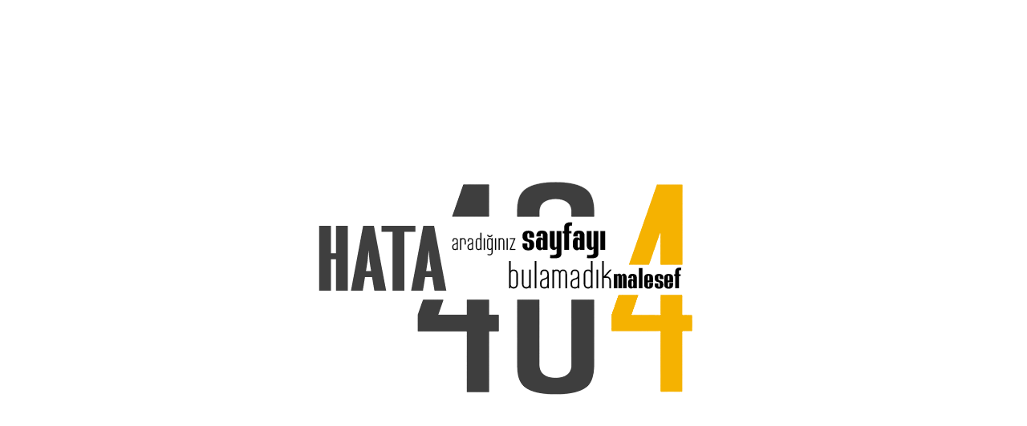

--- FILE ---
content_type: text/html; charset=UTF-8
request_url: http://btch.org.tr/bursa-hakkinda.php?id=90
body_size: 285
content:
<html>
<head>
<title>404 Sayfa Bulunamadı!</title>
<style>

body {
height:100%;
 
display: -webkit-box;
display: -moz-box;
display: -ms-flexbox;
display: -webkit-flex;
display: flex;
 
-webkit-box-align: center; -moz-box-align: center;
-ms-flex-align: center;
-webkit-align-items: center;
align-items: center;
 
-webkit-box-pack: center; -moz-box-pack: center;
-ms-flex-pack: center;
-webkit-justify-content: center;
justify-content: center;
}


</style>
</head>
<body>

<img src="http://btch.org.tr/app/views/theme/images/404.png" />


</body>
</html>